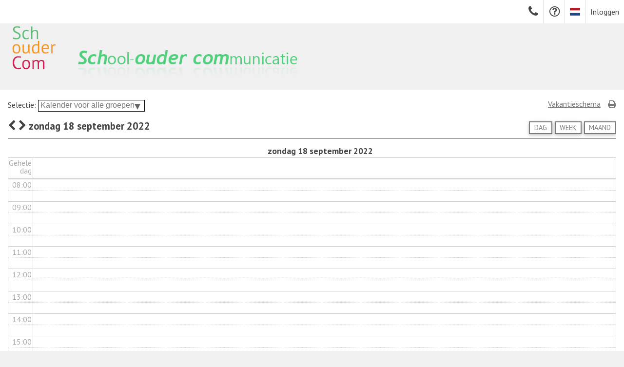

--- FILE ---
content_type: text/html; charset=utf-8
request_url: https://www.hetmolenveld.nl/kalender/2022/9/18
body_size: 18175
content:
<!DOCTYPE html>
<html lang="nl">
<head>
  <meta charset="UTF-8">
<script type="text/javascript">window.NREUM||(NREUM={});NREUM.info={"beacon":"bam.nr-data.net","errorBeacon":"bam.nr-data.net","licenseKey":"eba71b9f84","applicationID":"1152886","transactionName":"cw1XREReXFtXFx5XAlwHV1RXQx9EWgpG","queueTime":2,"applicationTime":29,"agent":""}</script>
<script type="text/javascript">(window.NREUM||(NREUM={})).init={ajax:{deny_list:["bam.nr-data.net"]},feature_flags:["soft_nav"]};(window.NREUM||(NREUM={})).loader_config={licenseKey:"eba71b9f84",applicationID:"1152886",browserID:"1152892"};;/*! For license information please see nr-loader-rum-1.308.0.min.js.LICENSE.txt */
(()=>{var e,t,r={163:(e,t,r)=>{"use strict";r.d(t,{j:()=>E});var n=r(384),i=r(1741);var a=r(2555);r(860).K7.genericEvents;const s="experimental.resources",o="register",c=e=>{if(!e||"string"!=typeof e)return!1;try{document.createDocumentFragment().querySelector(e)}catch{return!1}return!0};var d=r(2614),u=r(944),l=r(8122);const f="[data-nr-mask]",g=e=>(0,l.a)(e,(()=>{const e={feature_flags:[],experimental:{allow_registered_children:!1,resources:!1},mask_selector:"*",block_selector:"[data-nr-block]",mask_input_options:{color:!1,date:!1,"datetime-local":!1,email:!1,month:!1,number:!1,range:!1,search:!1,tel:!1,text:!1,time:!1,url:!1,week:!1,textarea:!1,select:!1,password:!0}};return{ajax:{deny_list:void 0,block_internal:!0,enabled:!0,autoStart:!0},api:{get allow_registered_children(){return e.feature_flags.includes(o)||e.experimental.allow_registered_children},set allow_registered_children(t){e.experimental.allow_registered_children=t},duplicate_registered_data:!1},browser_consent_mode:{enabled:!1},distributed_tracing:{enabled:void 0,exclude_newrelic_header:void 0,cors_use_newrelic_header:void 0,cors_use_tracecontext_headers:void 0,allowed_origins:void 0},get feature_flags(){return e.feature_flags},set feature_flags(t){e.feature_flags=t},generic_events:{enabled:!0,autoStart:!0},harvest:{interval:30},jserrors:{enabled:!0,autoStart:!0},logging:{enabled:!0,autoStart:!0},metrics:{enabled:!0,autoStart:!0},obfuscate:void 0,page_action:{enabled:!0},page_view_event:{enabled:!0,autoStart:!0},page_view_timing:{enabled:!0,autoStart:!0},performance:{capture_marks:!1,capture_measures:!1,capture_detail:!0,resources:{get enabled(){return e.feature_flags.includes(s)||e.experimental.resources},set enabled(t){e.experimental.resources=t},asset_types:[],first_party_domains:[],ignore_newrelic:!0}},privacy:{cookies_enabled:!0},proxy:{assets:void 0,beacon:void 0},session:{expiresMs:d.wk,inactiveMs:d.BB},session_replay:{autoStart:!0,enabled:!1,preload:!1,sampling_rate:10,error_sampling_rate:100,collect_fonts:!1,inline_images:!1,fix_stylesheets:!0,mask_all_inputs:!0,get mask_text_selector(){return e.mask_selector},set mask_text_selector(t){c(t)?e.mask_selector="".concat(t,",").concat(f):""===t||null===t?e.mask_selector=f:(0,u.R)(5,t)},get block_class(){return"nr-block"},get ignore_class(){return"nr-ignore"},get mask_text_class(){return"nr-mask"},get block_selector(){return e.block_selector},set block_selector(t){c(t)?e.block_selector+=",".concat(t):""!==t&&(0,u.R)(6,t)},get mask_input_options(){return e.mask_input_options},set mask_input_options(t){t&&"object"==typeof t?e.mask_input_options={...t,password:!0}:(0,u.R)(7,t)}},session_trace:{enabled:!0,autoStart:!0},soft_navigations:{enabled:!0,autoStart:!0},spa:{enabled:!0,autoStart:!0},ssl:void 0,user_actions:{enabled:!0,elementAttributes:["id","className","tagName","type"]}}})());var p=r(6154),m=r(9324);let h=0;const v={buildEnv:m.F3,distMethod:m.Xs,version:m.xv,originTime:p.WN},b={consented:!1},y={appMetadata:{},get consented(){return this.session?.state?.consent||b.consented},set consented(e){b.consented=e},customTransaction:void 0,denyList:void 0,disabled:!1,harvester:void 0,isolatedBacklog:!1,isRecording:!1,loaderType:void 0,maxBytes:3e4,obfuscator:void 0,onerror:void 0,ptid:void 0,releaseIds:{},session:void 0,timeKeeper:void 0,registeredEntities:[],jsAttributesMetadata:{bytes:0},get harvestCount(){return++h}},_=e=>{const t=(0,l.a)(e,y),r=Object.keys(v).reduce((e,t)=>(e[t]={value:v[t],writable:!1,configurable:!0,enumerable:!0},e),{});return Object.defineProperties(t,r)};var w=r(5701);const x=e=>{const t=e.startsWith("http");e+="/",r.p=t?e:"https://"+e};var R=r(7836),k=r(3241);const A={accountID:void 0,trustKey:void 0,agentID:void 0,licenseKey:void 0,applicationID:void 0,xpid:void 0},S=e=>(0,l.a)(e,A),T=new Set;function E(e,t={},r,s){let{init:o,info:c,loader_config:d,runtime:u={},exposed:l=!0}=t;if(!c){const e=(0,n.pV)();o=e.init,c=e.info,d=e.loader_config}e.init=g(o||{}),e.loader_config=S(d||{}),c.jsAttributes??={},p.bv&&(c.jsAttributes.isWorker=!0),e.info=(0,a.D)(c);const f=e.init,m=[c.beacon,c.errorBeacon];T.has(e.agentIdentifier)||(f.proxy.assets&&(x(f.proxy.assets),m.push(f.proxy.assets)),f.proxy.beacon&&m.push(f.proxy.beacon),e.beacons=[...m],function(e){const t=(0,n.pV)();Object.getOwnPropertyNames(i.W.prototype).forEach(r=>{const n=i.W.prototype[r];if("function"!=typeof n||"constructor"===n)return;let a=t[r];e[r]&&!1!==e.exposed&&"micro-agent"!==e.runtime?.loaderType&&(t[r]=(...t)=>{const n=e[r](...t);return a?a(...t):n})})}(e),(0,n.US)("activatedFeatures",w.B)),u.denyList=[...f.ajax.deny_list||[],...f.ajax.block_internal?m:[]],u.ptid=e.agentIdentifier,u.loaderType=r,e.runtime=_(u),T.has(e.agentIdentifier)||(e.ee=R.ee.get(e.agentIdentifier),e.exposed=l,(0,k.W)({agentIdentifier:e.agentIdentifier,drained:!!w.B?.[e.agentIdentifier],type:"lifecycle",name:"initialize",feature:void 0,data:e.config})),T.add(e.agentIdentifier)}},384:(e,t,r)=>{"use strict";r.d(t,{NT:()=>s,US:()=>u,Zm:()=>o,bQ:()=>d,dV:()=>c,pV:()=>l});var n=r(6154),i=r(1863),a=r(1910);const s={beacon:"bam.nr-data.net",errorBeacon:"bam.nr-data.net"};function o(){return n.gm.NREUM||(n.gm.NREUM={}),void 0===n.gm.newrelic&&(n.gm.newrelic=n.gm.NREUM),n.gm.NREUM}function c(){let e=o();return e.o||(e.o={ST:n.gm.setTimeout,SI:n.gm.setImmediate||n.gm.setInterval,CT:n.gm.clearTimeout,XHR:n.gm.XMLHttpRequest,REQ:n.gm.Request,EV:n.gm.Event,PR:n.gm.Promise,MO:n.gm.MutationObserver,FETCH:n.gm.fetch,WS:n.gm.WebSocket},(0,a.i)(...Object.values(e.o))),e}function d(e,t){let r=o();r.initializedAgents??={},t.initializedAt={ms:(0,i.t)(),date:new Date},r.initializedAgents[e]=t}function u(e,t){o()[e]=t}function l(){return function(){let e=o();const t=e.info||{};e.info={beacon:s.beacon,errorBeacon:s.errorBeacon,...t}}(),function(){let e=o();const t=e.init||{};e.init={...t}}(),c(),function(){let e=o();const t=e.loader_config||{};e.loader_config={...t}}(),o()}},782:(e,t,r)=>{"use strict";r.d(t,{T:()=>n});const n=r(860).K7.pageViewTiming},860:(e,t,r)=>{"use strict";r.d(t,{$J:()=>u,K7:()=>c,P3:()=>d,XX:()=>i,Yy:()=>o,df:()=>a,qY:()=>n,v4:()=>s});const n="events",i="jserrors",a="browser/blobs",s="rum",o="browser/logs",c={ajax:"ajax",genericEvents:"generic_events",jserrors:i,logging:"logging",metrics:"metrics",pageAction:"page_action",pageViewEvent:"page_view_event",pageViewTiming:"page_view_timing",sessionReplay:"session_replay",sessionTrace:"session_trace",softNav:"soft_navigations",spa:"spa"},d={[c.pageViewEvent]:1,[c.pageViewTiming]:2,[c.metrics]:3,[c.jserrors]:4,[c.spa]:5,[c.ajax]:6,[c.sessionTrace]:7,[c.softNav]:8,[c.sessionReplay]:9,[c.logging]:10,[c.genericEvents]:11},u={[c.pageViewEvent]:s,[c.pageViewTiming]:n,[c.ajax]:n,[c.spa]:n,[c.softNav]:n,[c.metrics]:i,[c.jserrors]:i,[c.sessionTrace]:a,[c.sessionReplay]:a,[c.logging]:o,[c.genericEvents]:"ins"}},944:(e,t,r)=>{"use strict";r.d(t,{R:()=>i});var n=r(3241);function i(e,t){"function"==typeof console.debug&&(console.debug("New Relic Warning: https://github.com/newrelic/newrelic-browser-agent/blob/main/docs/warning-codes.md#".concat(e),t),(0,n.W)({agentIdentifier:null,drained:null,type:"data",name:"warn",feature:"warn",data:{code:e,secondary:t}}))}},1687:(e,t,r)=>{"use strict";r.d(t,{Ak:()=>d,Ze:()=>f,x3:()=>u});var n=r(3241),i=r(7836),a=r(3606),s=r(860),o=r(2646);const c={};function d(e,t){const r={staged:!1,priority:s.P3[t]||0};l(e),c[e].get(t)||c[e].set(t,r)}function u(e,t){e&&c[e]&&(c[e].get(t)&&c[e].delete(t),p(e,t,!1),c[e].size&&g(e))}function l(e){if(!e)throw new Error("agentIdentifier required");c[e]||(c[e]=new Map)}function f(e="",t="feature",r=!1){if(l(e),!e||!c[e].get(t)||r)return p(e,t);c[e].get(t).staged=!0,g(e)}function g(e){const t=Array.from(c[e]);t.every(([e,t])=>t.staged)&&(t.sort((e,t)=>e[1].priority-t[1].priority),t.forEach(([t])=>{c[e].delete(t),p(e,t)}))}function p(e,t,r=!0){const s=e?i.ee.get(e):i.ee,c=a.i.handlers;if(!s.aborted&&s.backlog&&c){if((0,n.W)({agentIdentifier:e,type:"lifecycle",name:"drain",feature:t}),r){const e=s.backlog[t],r=c[t];if(r){for(let t=0;e&&t<e.length;++t)m(e[t],r);Object.entries(r).forEach(([e,t])=>{Object.values(t||{}).forEach(t=>{t[0]?.on&&t[0]?.context()instanceof o.y&&t[0].on(e,t[1])})})}}s.isolatedBacklog||delete c[t],s.backlog[t]=null,s.emit("drain-"+t,[])}}function m(e,t){var r=e[1];Object.values(t[r]||{}).forEach(t=>{var r=e[0];if(t[0]===r){var n=t[1],i=e[3],a=e[2];n.apply(i,a)}})}},1738:(e,t,r)=>{"use strict";r.d(t,{U:()=>g,Y:()=>f});var n=r(3241),i=r(9908),a=r(1863),s=r(944),o=r(5701),c=r(3969),d=r(8362),u=r(860),l=r(4261);function f(e,t,r,a){const f=a||r;!f||f[e]&&f[e]!==d.d.prototype[e]||(f[e]=function(){(0,i.p)(c.xV,["API/"+e+"/called"],void 0,u.K7.metrics,r.ee),(0,n.W)({agentIdentifier:r.agentIdentifier,drained:!!o.B?.[r.agentIdentifier],type:"data",name:"api",feature:l.Pl+e,data:{}});try{return t.apply(this,arguments)}catch(e){(0,s.R)(23,e)}})}function g(e,t,r,n,s){const o=e.info;null===r?delete o.jsAttributes[t]:o.jsAttributes[t]=r,(s||null===r)&&(0,i.p)(l.Pl+n,[(0,a.t)(),t,r],void 0,"session",e.ee)}},1741:(e,t,r)=>{"use strict";r.d(t,{W:()=>a});var n=r(944),i=r(4261);class a{#e(e,...t){if(this[e]!==a.prototype[e])return this[e](...t);(0,n.R)(35,e)}addPageAction(e,t){return this.#e(i.hG,e,t)}register(e){return this.#e(i.eY,e)}recordCustomEvent(e,t){return this.#e(i.fF,e,t)}setPageViewName(e,t){return this.#e(i.Fw,e,t)}setCustomAttribute(e,t,r){return this.#e(i.cD,e,t,r)}noticeError(e,t){return this.#e(i.o5,e,t)}setUserId(e,t=!1){return this.#e(i.Dl,e,t)}setApplicationVersion(e){return this.#e(i.nb,e)}setErrorHandler(e){return this.#e(i.bt,e)}addRelease(e,t){return this.#e(i.k6,e,t)}log(e,t){return this.#e(i.$9,e,t)}start(){return this.#e(i.d3)}finished(e){return this.#e(i.BL,e)}recordReplay(){return this.#e(i.CH)}pauseReplay(){return this.#e(i.Tb)}addToTrace(e){return this.#e(i.U2,e)}setCurrentRouteName(e){return this.#e(i.PA,e)}interaction(e){return this.#e(i.dT,e)}wrapLogger(e,t,r){return this.#e(i.Wb,e,t,r)}measure(e,t){return this.#e(i.V1,e,t)}consent(e){return this.#e(i.Pv,e)}}},1863:(e,t,r)=>{"use strict";function n(){return Math.floor(performance.now())}r.d(t,{t:()=>n})},1910:(e,t,r)=>{"use strict";r.d(t,{i:()=>a});var n=r(944);const i=new Map;function a(...e){return e.every(e=>{if(i.has(e))return i.get(e);const t="function"==typeof e?e.toString():"",r=t.includes("[native code]"),a=t.includes("nrWrapper");return r||a||(0,n.R)(64,e?.name||t),i.set(e,r),r})}},2555:(e,t,r)=>{"use strict";r.d(t,{D:()=>o,f:()=>s});var n=r(384),i=r(8122);const a={beacon:n.NT.beacon,errorBeacon:n.NT.errorBeacon,licenseKey:void 0,applicationID:void 0,sa:void 0,queueTime:void 0,applicationTime:void 0,ttGuid:void 0,user:void 0,account:void 0,product:void 0,extra:void 0,jsAttributes:{},userAttributes:void 0,atts:void 0,transactionName:void 0,tNamePlain:void 0};function s(e){try{return!!e.licenseKey&&!!e.errorBeacon&&!!e.applicationID}catch(e){return!1}}const o=e=>(0,i.a)(e,a)},2614:(e,t,r)=>{"use strict";r.d(t,{BB:()=>s,H3:()=>n,g:()=>d,iL:()=>c,tS:()=>o,uh:()=>i,wk:()=>a});const n="NRBA",i="SESSION",a=144e5,s=18e5,o={STARTED:"session-started",PAUSE:"session-pause",RESET:"session-reset",RESUME:"session-resume",UPDATE:"session-update"},c={SAME_TAB:"same-tab",CROSS_TAB:"cross-tab"},d={OFF:0,FULL:1,ERROR:2}},2646:(e,t,r)=>{"use strict";r.d(t,{y:()=>n});class n{constructor(e){this.contextId=e}}},2843:(e,t,r)=>{"use strict";r.d(t,{G:()=>a,u:()=>i});var n=r(3878);function i(e,t=!1,r,i){(0,n.DD)("visibilitychange",function(){if(t)return void("hidden"===document.visibilityState&&e());e(document.visibilityState)},r,i)}function a(e,t,r){(0,n.sp)("pagehide",e,t,r)}},3241:(e,t,r)=>{"use strict";r.d(t,{W:()=>a});var n=r(6154);const i="newrelic";function a(e={}){try{n.gm.dispatchEvent(new CustomEvent(i,{detail:e}))}catch(e){}}},3606:(e,t,r)=>{"use strict";r.d(t,{i:()=>a});var n=r(9908);a.on=s;var i=a.handlers={};function a(e,t,r,a){s(a||n.d,i,e,t,r)}function s(e,t,r,i,a){a||(a="feature"),e||(e=n.d);var s=t[a]=t[a]||{};(s[r]=s[r]||[]).push([e,i])}},3878:(e,t,r)=>{"use strict";function n(e,t){return{capture:e,passive:!1,signal:t}}function i(e,t,r=!1,i){window.addEventListener(e,t,n(r,i))}function a(e,t,r=!1,i){document.addEventListener(e,t,n(r,i))}r.d(t,{DD:()=>a,jT:()=>n,sp:()=>i})},3969:(e,t,r)=>{"use strict";r.d(t,{TZ:()=>n,XG:()=>o,rs:()=>i,xV:()=>s,z_:()=>a});const n=r(860).K7.metrics,i="sm",a="cm",s="storeSupportabilityMetrics",o="storeEventMetrics"},4234:(e,t,r)=>{"use strict";r.d(t,{W:()=>a});var n=r(7836),i=r(1687);class a{constructor(e,t){this.agentIdentifier=e,this.ee=n.ee.get(e),this.featureName=t,this.blocked=!1}deregisterDrain(){(0,i.x3)(this.agentIdentifier,this.featureName)}}},4261:(e,t,r)=>{"use strict";r.d(t,{$9:()=>d,BL:()=>o,CH:()=>g,Dl:()=>_,Fw:()=>y,PA:()=>h,Pl:()=>n,Pv:()=>k,Tb:()=>l,U2:()=>a,V1:()=>R,Wb:()=>x,bt:()=>b,cD:()=>v,d3:()=>w,dT:()=>c,eY:()=>p,fF:()=>f,hG:()=>i,k6:()=>s,nb:()=>m,o5:()=>u});const n="api-",i="addPageAction",a="addToTrace",s="addRelease",o="finished",c="interaction",d="log",u="noticeError",l="pauseReplay",f="recordCustomEvent",g="recordReplay",p="register",m="setApplicationVersion",h="setCurrentRouteName",v="setCustomAttribute",b="setErrorHandler",y="setPageViewName",_="setUserId",w="start",x="wrapLogger",R="measure",k="consent"},5289:(e,t,r)=>{"use strict";r.d(t,{GG:()=>s,Qr:()=>c,sB:()=>o});var n=r(3878),i=r(6389);function a(){return"undefined"==typeof document||"complete"===document.readyState}function s(e,t){if(a())return e();const r=(0,i.J)(e),s=setInterval(()=>{a()&&(clearInterval(s),r())},500);(0,n.sp)("load",r,t)}function o(e){if(a())return e();(0,n.DD)("DOMContentLoaded",e)}function c(e){if(a())return e();(0,n.sp)("popstate",e)}},5607:(e,t,r)=>{"use strict";r.d(t,{W:()=>n});const n=(0,r(9566).bz)()},5701:(e,t,r)=>{"use strict";r.d(t,{B:()=>a,t:()=>s});var n=r(3241);const i=new Set,a={};function s(e,t){const r=t.agentIdentifier;a[r]??={},e&&"object"==typeof e&&(i.has(r)||(t.ee.emit("rumresp",[e]),a[r]=e,i.add(r),(0,n.W)({agentIdentifier:r,loaded:!0,drained:!0,type:"lifecycle",name:"load",feature:void 0,data:e})))}},6154:(e,t,r)=>{"use strict";r.d(t,{OF:()=>c,RI:()=>i,WN:()=>u,bv:()=>a,eN:()=>l,gm:()=>s,mw:()=>o,sb:()=>d});var n=r(1863);const i="undefined"!=typeof window&&!!window.document,a="undefined"!=typeof WorkerGlobalScope&&("undefined"!=typeof self&&self instanceof WorkerGlobalScope&&self.navigator instanceof WorkerNavigator||"undefined"!=typeof globalThis&&globalThis instanceof WorkerGlobalScope&&globalThis.navigator instanceof WorkerNavigator),s=i?window:"undefined"!=typeof WorkerGlobalScope&&("undefined"!=typeof self&&self instanceof WorkerGlobalScope&&self||"undefined"!=typeof globalThis&&globalThis instanceof WorkerGlobalScope&&globalThis),o=Boolean("hidden"===s?.document?.visibilityState),c=/iPad|iPhone|iPod/.test(s.navigator?.userAgent),d=c&&"undefined"==typeof SharedWorker,u=((()=>{const e=s.navigator?.userAgent?.match(/Firefox[/\s](\d+\.\d+)/);Array.isArray(e)&&e.length>=2&&e[1]})(),Date.now()-(0,n.t)()),l=()=>"undefined"!=typeof PerformanceNavigationTiming&&s?.performance?.getEntriesByType("navigation")?.[0]?.responseStart},6389:(e,t,r)=>{"use strict";function n(e,t=500,r={}){const n=r?.leading||!1;let i;return(...r)=>{n&&void 0===i&&(e.apply(this,r),i=setTimeout(()=>{i=clearTimeout(i)},t)),n||(clearTimeout(i),i=setTimeout(()=>{e.apply(this,r)},t))}}function i(e){let t=!1;return(...r)=>{t||(t=!0,e.apply(this,r))}}r.d(t,{J:()=>i,s:()=>n})},6630:(e,t,r)=>{"use strict";r.d(t,{T:()=>n});const n=r(860).K7.pageViewEvent},7699:(e,t,r)=>{"use strict";r.d(t,{It:()=>a,KC:()=>o,No:()=>i,qh:()=>s});var n=r(860);const i=16e3,a=1e6,s="SESSION_ERROR",o={[n.K7.logging]:!0,[n.K7.genericEvents]:!1,[n.K7.jserrors]:!1,[n.K7.ajax]:!1}},7836:(e,t,r)=>{"use strict";r.d(t,{P:()=>o,ee:()=>c});var n=r(384),i=r(8990),a=r(2646),s=r(5607);const o="nr@context:".concat(s.W),c=function e(t,r){var n={},s={},u={},l=!1;try{l=16===r.length&&d.initializedAgents?.[r]?.runtime.isolatedBacklog}catch(e){}var f={on:p,addEventListener:p,removeEventListener:function(e,t){var r=n[e];if(!r)return;for(var i=0;i<r.length;i++)r[i]===t&&r.splice(i,1)},emit:function(e,r,n,i,a){!1!==a&&(a=!0);if(c.aborted&&!i)return;t&&a&&t.emit(e,r,n);var o=g(n);m(e).forEach(e=>{e.apply(o,r)});var d=v()[s[e]];d&&d.push([f,e,r,o]);return o},get:h,listeners:m,context:g,buffer:function(e,t){const r=v();if(t=t||"feature",f.aborted)return;Object.entries(e||{}).forEach(([e,n])=>{s[n]=t,t in r||(r[t]=[])})},abort:function(){f._aborted=!0,Object.keys(f.backlog).forEach(e=>{delete f.backlog[e]})},isBuffering:function(e){return!!v()[s[e]]},debugId:r,backlog:l?{}:t&&"object"==typeof t.backlog?t.backlog:{},isolatedBacklog:l};return Object.defineProperty(f,"aborted",{get:()=>{let e=f._aborted||!1;return e||(t&&(e=t.aborted),e)}}),f;function g(e){return e&&e instanceof a.y?e:e?(0,i.I)(e,o,()=>new a.y(o)):new a.y(o)}function p(e,t){n[e]=m(e).concat(t)}function m(e){return n[e]||[]}function h(t){return u[t]=u[t]||e(f,t)}function v(){return f.backlog}}(void 0,"globalEE"),d=(0,n.Zm)();d.ee||(d.ee=c)},8122:(e,t,r)=>{"use strict";r.d(t,{a:()=>i});var n=r(944);function i(e,t){try{if(!e||"object"!=typeof e)return(0,n.R)(3);if(!t||"object"!=typeof t)return(0,n.R)(4);const r=Object.create(Object.getPrototypeOf(t),Object.getOwnPropertyDescriptors(t)),a=0===Object.keys(r).length?e:r;for(let s in a)if(void 0!==e[s])try{if(null===e[s]){r[s]=null;continue}Array.isArray(e[s])&&Array.isArray(t[s])?r[s]=Array.from(new Set([...e[s],...t[s]])):"object"==typeof e[s]&&"object"==typeof t[s]?r[s]=i(e[s],t[s]):r[s]=e[s]}catch(e){r[s]||(0,n.R)(1,e)}return r}catch(e){(0,n.R)(2,e)}}},8362:(e,t,r)=>{"use strict";r.d(t,{d:()=>a});var n=r(9566),i=r(1741);class a extends i.W{agentIdentifier=(0,n.LA)(16)}},8374:(e,t,r)=>{r.nc=(()=>{try{return document?.currentScript?.nonce}catch(e){}return""})()},8990:(e,t,r)=>{"use strict";r.d(t,{I:()=>i});var n=Object.prototype.hasOwnProperty;function i(e,t,r){if(n.call(e,t))return e[t];var i=r();if(Object.defineProperty&&Object.keys)try{return Object.defineProperty(e,t,{value:i,writable:!0,enumerable:!1}),i}catch(e){}return e[t]=i,i}},9324:(e,t,r)=>{"use strict";r.d(t,{F3:()=>i,Xs:()=>a,xv:()=>n});const n="1.308.0",i="PROD",a="CDN"},9566:(e,t,r)=>{"use strict";r.d(t,{LA:()=>o,bz:()=>s});var n=r(6154);const i="xxxxxxxx-xxxx-4xxx-yxxx-xxxxxxxxxxxx";function a(e,t){return e?15&e[t]:16*Math.random()|0}function s(){const e=n.gm?.crypto||n.gm?.msCrypto;let t,r=0;return e&&e.getRandomValues&&(t=e.getRandomValues(new Uint8Array(30))),i.split("").map(e=>"x"===e?a(t,r++).toString(16):"y"===e?(3&a()|8).toString(16):e).join("")}function o(e){const t=n.gm?.crypto||n.gm?.msCrypto;let r,i=0;t&&t.getRandomValues&&(r=t.getRandomValues(new Uint8Array(e)));const s=[];for(var o=0;o<e;o++)s.push(a(r,i++).toString(16));return s.join("")}},9908:(e,t,r)=>{"use strict";r.d(t,{d:()=>n,p:()=>i});var n=r(7836).ee.get("handle");function i(e,t,r,i,a){a?(a.buffer([e],i),a.emit(e,t,r)):(n.buffer([e],i),n.emit(e,t,r))}}},n={};function i(e){var t=n[e];if(void 0!==t)return t.exports;var a=n[e]={exports:{}};return r[e](a,a.exports,i),a.exports}i.m=r,i.d=(e,t)=>{for(var r in t)i.o(t,r)&&!i.o(e,r)&&Object.defineProperty(e,r,{enumerable:!0,get:t[r]})},i.f={},i.e=e=>Promise.all(Object.keys(i.f).reduce((t,r)=>(i.f[r](e,t),t),[])),i.u=e=>"nr-rum-1.308.0.min.js",i.o=(e,t)=>Object.prototype.hasOwnProperty.call(e,t),e={},t="NRBA-1.308.0.PROD:",i.l=(r,n,a,s)=>{if(e[r])e[r].push(n);else{var o,c;if(void 0!==a)for(var d=document.getElementsByTagName("script"),u=0;u<d.length;u++){var l=d[u];if(l.getAttribute("src")==r||l.getAttribute("data-webpack")==t+a){o=l;break}}if(!o){c=!0;var f={296:"sha512-+MIMDsOcckGXa1EdWHqFNv7P+JUkd5kQwCBr3KE6uCvnsBNUrdSt4a/3/L4j4TxtnaMNjHpza2/erNQbpacJQA=="};(o=document.createElement("script")).charset="utf-8",i.nc&&o.setAttribute("nonce",i.nc),o.setAttribute("data-webpack",t+a),o.src=r,0!==o.src.indexOf(window.location.origin+"/")&&(o.crossOrigin="anonymous"),f[s]&&(o.integrity=f[s])}e[r]=[n];var g=(t,n)=>{o.onerror=o.onload=null,clearTimeout(p);var i=e[r];if(delete e[r],o.parentNode&&o.parentNode.removeChild(o),i&&i.forEach(e=>e(n)),t)return t(n)},p=setTimeout(g.bind(null,void 0,{type:"timeout",target:o}),12e4);o.onerror=g.bind(null,o.onerror),o.onload=g.bind(null,o.onload),c&&document.head.appendChild(o)}},i.r=e=>{"undefined"!=typeof Symbol&&Symbol.toStringTag&&Object.defineProperty(e,Symbol.toStringTag,{value:"Module"}),Object.defineProperty(e,"__esModule",{value:!0})},i.p="https://js-agent.newrelic.com/",(()=>{var e={374:0,840:0};i.f.j=(t,r)=>{var n=i.o(e,t)?e[t]:void 0;if(0!==n)if(n)r.push(n[2]);else{var a=new Promise((r,i)=>n=e[t]=[r,i]);r.push(n[2]=a);var s=i.p+i.u(t),o=new Error;i.l(s,r=>{if(i.o(e,t)&&(0!==(n=e[t])&&(e[t]=void 0),n)){var a=r&&("load"===r.type?"missing":r.type),s=r&&r.target&&r.target.src;o.message="Loading chunk "+t+" failed: ("+a+": "+s+")",o.name="ChunkLoadError",o.type=a,o.request=s,n[1](o)}},"chunk-"+t,t)}};var t=(t,r)=>{var n,a,[s,o,c]=r,d=0;if(s.some(t=>0!==e[t])){for(n in o)i.o(o,n)&&(i.m[n]=o[n]);if(c)c(i)}for(t&&t(r);d<s.length;d++)a=s[d],i.o(e,a)&&e[a]&&e[a][0](),e[a]=0},r=self["webpackChunk:NRBA-1.308.0.PROD"]=self["webpackChunk:NRBA-1.308.0.PROD"]||[];r.forEach(t.bind(null,0)),r.push=t.bind(null,r.push.bind(r))})(),(()=>{"use strict";i(8374);var e=i(8362),t=i(860);const r=Object.values(t.K7);var n=i(163);var a=i(9908),s=i(1863),o=i(4261),c=i(1738);var d=i(1687),u=i(4234),l=i(5289),f=i(6154),g=i(944),p=i(384);const m=e=>f.RI&&!0===e?.privacy.cookies_enabled;function h(e){return!!(0,p.dV)().o.MO&&m(e)&&!0===e?.session_trace.enabled}var v=i(6389),b=i(7699);class y extends u.W{constructor(e,t){super(e.agentIdentifier,t),this.agentRef=e,this.abortHandler=void 0,this.featAggregate=void 0,this.loadedSuccessfully=void 0,this.onAggregateImported=new Promise(e=>{this.loadedSuccessfully=e}),this.deferred=Promise.resolve(),!1===e.init[this.featureName].autoStart?this.deferred=new Promise((t,r)=>{this.ee.on("manual-start-all",(0,v.J)(()=>{(0,d.Ak)(e.agentIdentifier,this.featureName),t()}))}):(0,d.Ak)(e.agentIdentifier,t)}importAggregator(e,t,r={}){if(this.featAggregate)return;const n=async()=>{let n;await this.deferred;try{if(m(e.init)){const{setupAgentSession:t}=await i.e(296).then(i.bind(i,3305));n=t(e)}}catch(e){(0,g.R)(20,e),this.ee.emit("internal-error",[e]),(0,a.p)(b.qh,[e],void 0,this.featureName,this.ee)}try{if(!this.#t(this.featureName,n,e.init))return(0,d.Ze)(this.agentIdentifier,this.featureName),void this.loadedSuccessfully(!1);const{Aggregate:i}=await t();this.featAggregate=new i(e,r),e.runtime.harvester.initializedAggregates.push(this.featAggregate),this.loadedSuccessfully(!0)}catch(e){(0,g.R)(34,e),this.abortHandler?.(),(0,d.Ze)(this.agentIdentifier,this.featureName,!0),this.loadedSuccessfully(!1),this.ee&&this.ee.abort()}};f.RI?(0,l.GG)(()=>n(),!0):n()}#t(e,r,n){if(this.blocked)return!1;switch(e){case t.K7.sessionReplay:return h(n)&&!!r;case t.K7.sessionTrace:return!!r;default:return!0}}}var _=i(6630),w=i(2614),x=i(3241);class R extends y{static featureName=_.T;constructor(e){var t;super(e,_.T),this.setupInspectionEvents(e.agentIdentifier),t=e,(0,c.Y)(o.Fw,function(e,r){"string"==typeof e&&("/"!==e.charAt(0)&&(e="/"+e),t.runtime.customTransaction=(r||"http://custom.transaction")+e,(0,a.p)(o.Pl+o.Fw,[(0,s.t)()],void 0,void 0,t.ee))},t),this.importAggregator(e,()=>i.e(296).then(i.bind(i,3943)))}setupInspectionEvents(e){const t=(t,r)=>{t&&(0,x.W)({agentIdentifier:e,timeStamp:t.timeStamp,loaded:"complete"===t.target.readyState,type:"window",name:r,data:t.target.location+""})};(0,l.sB)(e=>{t(e,"DOMContentLoaded")}),(0,l.GG)(e=>{t(e,"load")}),(0,l.Qr)(e=>{t(e,"navigate")}),this.ee.on(w.tS.UPDATE,(t,r)=>{(0,x.W)({agentIdentifier:e,type:"lifecycle",name:"session",data:r})})}}class k extends e.d{constructor(e){var t;(super(),f.gm)?(this.features={},(0,p.bQ)(this.agentIdentifier,this),this.desiredFeatures=new Set(e.features||[]),this.desiredFeatures.add(R),(0,n.j)(this,e,e.loaderType||"agent"),t=this,(0,c.Y)(o.cD,function(e,r,n=!1){if("string"==typeof e){if(["string","number","boolean"].includes(typeof r)||null===r)return(0,c.U)(t,e,r,o.cD,n);(0,g.R)(40,typeof r)}else(0,g.R)(39,typeof e)},t),function(e){(0,c.Y)(o.Dl,function(t,r=!1){if("string"!=typeof t&&null!==t)return void(0,g.R)(41,typeof t);const n=e.info.jsAttributes["enduser.id"];r&&null!=n&&n!==t?(0,a.p)(o.Pl+"setUserIdAndResetSession",[t],void 0,"session",e.ee):(0,c.U)(e,"enduser.id",t,o.Dl,!0)},e)}(this),function(e){(0,c.Y)(o.nb,function(t){if("string"==typeof t||null===t)return(0,c.U)(e,"application.version",t,o.nb,!1);(0,g.R)(42,typeof t)},e)}(this),function(e){(0,c.Y)(o.d3,function(){e.ee.emit("manual-start-all")},e)}(this),function(e){(0,c.Y)(o.Pv,function(t=!0){if("boolean"==typeof t){if((0,a.p)(o.Pl+o.Pv,[t],void 0,"session",e.ee),e.runtime.consented=t,t){const t=e.features.page_view_event;t.onAggregateImported.then(e=>{const r=t.featAggregate;e&&!r.sentRum&&r.sendRum()})}}else(0,g.R)(65,typeof t)},e)}(this),this.run()):(0,g.R)(21)}get config(){return{info:this.info,init:this.init,loader_config:this.loader_config,runtime:this.runtime}}get api(){return this}run(){try{const e=function(e){const t={};return r.forEach(r=>{t[r]=!!e[r]?.enabled}),t}(this.init),n=[...this.desiredFeatures];n.sort((e,r)=>t.P3[e.featureName]-t.P3[r.featureName]),n.forEach(r=>{if(!e[r.featureName]&&r.featureName!==t.K7.pageViewEvent)return;if(r.featureName===t.K7.spa)return void(0,g.R)(67);const n=function(e){switch(e){case t.K7.ajax:return[t.K7.jserrors];case t.K7.sessionTrace:return[t.K7.ajax,t.K7.pageViewEvent];case t.K7.sessionReplay:return[t.K7.sessionTrace];case t.K7.pageViewTiming:return[t.K7.pageViewEvent];default:return[]}}(r.featureName).filter(e=>!(e in this.features));n.length>0&&(0,g.R)(36,{targetFeature:r.featureName,missingDependencies:n}),this.features[r.featureName]=new r(this)})}catch(e){(0,g.R)(22,e);for(const e in this.features)this.features[e].abortHandler?.();const t=(0,p.Zm)();delete t.initializedAgents[this.agentIdentifier]?.features,delete this.sharedAggregator;return t.ee.get(this.agentIdentifier).abort(),!1}}}var A=i(2843),S=i(782);class T extends y{static featureName=S.T;constructor(e){super(e,S.T),f.RI&&((0,A.u)(()=>(0,a.p)("docHidden",[(0,s.t)()],void 0,S.T,this.ee),!0),(0,A.G)(()=>(0,a.p)("winPagehide",[(0,s.t)()],void 0,S.T,this.ee)),this.importAggregator(e,()=>i.e(296).then(i.bind(i,2117))))}}var E=i(3969);class I extends y{static featureName=E.TZ;constructor(e){super(e,E.TZ),f.RI&&document.addEventListener("securitypolicyviolation",e=>{(0,a.p)(E.xV,["Generic/CSPViolation/Detected"],void 0,this.featureName,this.ee)}),this.importAggregator(e,()=>i.e(296).then(i.bind(i,9623)))}}new k({features:[R,T,I],loaderType:"lite"})})()})();</script>
  <title>SchouderCom - Events 18 september 2022</title>
  
  <meta name="csrf-param" content="authenticity_token" />
<meta name="csrf-token" content="vzQV6ncEv-k856qZJmIO6OPx7pitVvC9oxM96ESzURiXkkpHxpyxUozN4qHS8UNcOPZ8RJpsal7D4jh5V1mrKg" />
<meta name="msapplication-config" content="none">
<link rel="shortcut icon" href="/images/favicon.ico?ver=1.6" type="image/x-icon" />
<link rel="stylesheet" media="all" href="/assets/application_s-3a22bc19b8f9e263e9a8af6b86c325abe3664a1edc5863aca8076e6ed5f3df73.css" />
  <link rel="stylesheet" media="all" href="/assets/application_s_our-d318eaf1e06c2cca8aaedacfe10db5c713fddd21bf8ff70de090cf0d04c4ef2b.css" />
  <link rel="stylesheet" media="all" href="/assets/application_s_custom_properties-655e26bc37b492f95955a49bc7c3b195f97804f534b5ecf0f90c730f12f0903a.css" />
  <link rel="stylesheet" type="text/css" href="https://fonts.googleapis.com/css?family=PT+Sans:400italic,400,700">

<!--[if IE]>
  <link rel="stylesheet" type="text/css" href="/stylesheets/application-ie.css?1728913176" media="all">
<![endif]-->
<!--[if IE 9]>
  <link rel="stylesheet" type="text/css" href="/stylesheets/application-ie9.css?1728913176" media="all">
<![endif]-->
<!--[if IE 8]>
  <link rel="stylesheet" type="text/css" href="/stylesheets/application-ie8.css?1728913176" media="all">
<p style="background-color:#F0F0F0;color:#000000;text-align:center;line-height:2em;">Deze site is getest in Internet Explorer versie 9 en hoger, en in andere type browsers.</p>
<![endif]-->

<!-- icons -->
<link rel="apple-touch-icon" sizes="40x40" href="https://assets.schoudercom.nl/images/apple/apple-touch-icon-40x40.png?ver=1.6">
<link rel="apple-touch-icon" sizes="50x50" href="https://assets.schoudercom.nl/images/apple/apple-touch-icon-50x50.png?ver=1.6">
<link rel="apple-touch-icon" sizes="57x57" href="https://assets.schoudercom.nl/images/apple/apple-touch-icon-57x57.png?ver=1.6">
<link rel="apple-touch-icon" sizes="72x72" href="https://assets.schoudercom.nl/images/apple/apple-touch-icon-72x72.png?ver=1.6">
<link rel="apple-touch-icon" sizes="76x76" href="https://assets.schoudercom.nl/images/apple/apple-touch-icon-76x76.png?ver=1.6">
<link rel="apple-touch-icon" sizes="80x80" href="https://assets.schoudercom.nl/images/apple/apple-touch-icon-80x80.png?ver=1.6">
<link rel="apple-touch-icon" sizes="100x100" href="https://assets.schoudercom.nl/images/apple/apple-touch-icon-100x100.png?ver=1.6">
<link rel="apple-touch-icon" sizes="114x114" href="https://assets.schoudercom.nl/images/apple/apple-touch-icon-114x114.png?ver=1.6">
<link rel="apple-touch-icon" sizes="120x120" href="https://assets.schoudercom.nl/images/apple/apple-touch-icon-120x120.png?ver=1.6">
<link rel="apple-touch-icon" sizes="144x144" href="https://assets.schoudercom.nl/images/apple/apple-touch-icon-144x144.png?ver=1.6">
<link rel="apple-touch-icon" sizes="152x152" href="https://assets.schoudercom.nl/images/apple/apple-touch-icon-152x152.png?ver=1.6">
<!-- splash screen -->
<link href="https://assets.schoudercom.nl/images/apple/apple-touch-startup-image-320x460.png?ver=1.6" media="(device-width: 320px) and (device-height: 480px) and (-webkit-device-pixel-ratio: 1)" rel="apple-touch-startup-image">
<link href="https://assets.schoudercom.nl/images/apple/apple-touch-startup-image-640x920.png?ver=1.6" media="(device-width: 320px) and (device-height: 480px) and (-webkit-device-pixel-ratio: 2)" rel="apple-touch-startup-image">
<link href="https://assets.schoudercom.nl/images/apple/apple-touch-startup-image-640x1096.png?ver=1.6" media="(device-width: 320px) and (device-height: 568px) and (-webkit-device-pixel-ratio: 2)" rel="apple-touch-startup-image">
<link href="https://assets.schoudercom.nl/images/apple/apple-touch-startup-image-768x1004.png?ver=1.6" media="(device-width: 768px) and (device-height: 1024px) and (orientation: portrait) and (-webkit-device-pixel-ratio: 1)" rel="apple-touch-startup-image">
<link href="https://assets.schoudercom.nl/images/apple/apple-touch-startup-image-748x1024.png?ver=1.6" media="(device-width: 768px) and (device-height: 1024px) and (orientation: landscape) and (-webkit-device-pixel-ratio: 1)" rel="apple-touch-startup-image">
<link href="https://assets.schoudercom.nl/images/apple/apple-touch-startup-image-1536x2008.png?ver=1.6" media="(device-width: 768px) and (device-height: 1024px) and (orientation: portrait) and (-webkit-device-pixel-ratio: 2)" rel="apple-touch-startup-image">
<link href="https://assets.schoudercom.nl/images/apple/apple-touch-startup-image-2048x1496.png?ver=1.6" media="(device-width: 768px) and (device-height: 1024px) and (orientation: landscape) and (-webkit-device-pixel-ratio: 2)" rel="apple-touch-startup-image">



<script type="text/javascript">
  document.write('<style type="text/css">div.noscript, span.noscript, p.noscript, fieldset.noscript, h2.noscript, h3.noscript, input.noscript, tr.noscript, td.noscript, a.noscript, time.noscript, li.noscript, label.noscript, form.noscript {display:none;}</style>');
  document.write('<style type="text/css">div.js_show, span.js_show, p.js_show, fieldset.js_show, h2.js_show, input.js_show, tr.js_show, a.js_show, ul.js_show{display:block;}</style>');
  document.write('<style type="text/css">div.hideme, span.hideme, p.hideme, fieldset.hideme, h2.hideme, input.hideme, tr.hideme, a.hideme {visibility: hidden;}</style>');
  document.write('<style type="text/css">textarea.tinymce_editor {visibility: hidden;}</style>');
  document.write('<style type="text/css">div.nofunc, span.nofunc, p.nofunc, fieldset.nofunc, h2.nofunc, input.nofunc, tr.nofunc, a.nofunc{display: none !important;}</style>');
  document.write('<style type="text/css">table.doc_lib_list td.actions{width: 3.5em;}</style>');
 </script>

  <!--
  [if IE 11]> <script src="/javascripts/polyfill-promise_fetch.min.js"></script>
  -->
</head>
<body class="sub_site_css sch_desktop css_not_logged_in ">

    <div id="options">
  <div id="registreer">
            <div><a title="Inloggen" href="/inloggen/inloggen">Inloggen</a></div>
            <div id="language_header" class="nodisplay no_print">
    <a title="Huidige taal: Nederlands; Switch to English" href="/taal?language=en"><span class="flag-icon flag-icon-nl"></span></a>
</div>
            <div><a title="Bekijk de veel gestelde vragen" target="_blank" href="https://www.schoudercom.nl/helpdesk"><span class="help font-icon "></span></a></div>
          <div><a title="Neem contact op..." href="/contact"><span class="font_contact font-icon "></span></a></div>
  </div>
</div>
<div id="sticky">
  <div id="sub_account_header" style="">
    <div id="header_bg" style=""></div>
        <img id="title_img" src="/images/title_new_base.png?ver=1.5" alt="Het communicatieplatform voor scholen, leerlingen en ouders" title="Het communicatieplatform voor scholen, leerlingen en ouders" />
        <img id="title_img_reflectie" src="/images/title_new_reflectie.png?ver=1.5" alt="Het communicatieplatform voor scholen, leerlingen en ouders" title="Het communicatieplatform voor scholen, leerlingen en ouders" />
      <div id="logo">
        <a href="/" title="De homepage van Het Molenveld">
          <img src="/images/logo_img_new.png?ver=1.6" alt="De homepage van Het Molenveld"
               style="height:90px" />
        </a>
      </div>
  </div>
  
</div>
<div class="rmore_overlay nodisplay"></div><div class="generic_overlay nodisplay"></div>

  <script>
//<![CDATA[

  var tab_overview = document.getElementById('tab_Overzicht'),
      tab_mailbox = document.getElementById('tab_Postvak'),
      tab_calendar = document.getElementById('tab_Kalender'),
      tab_doc_libs = document.getElementById('tab_Documenten'),
      tab_forums = document.getElementById('tab_Blogs_Forums'),
      tab_portfolio = document.getElementById('tab_Portfolio'),
      tab_portfolios = document.getElementById('tab_Portfolio_s'),
      tab_admin = document.getElementById('tab_Beheer'),
      tab_active;
    if (tab_admin)
      tab_admin.style.display = 'none';
    tab_active = document.getElementById('tab_Kalender');
    if (tab_active)
      tab_active.className = 'active';

//]]>
</script>
    <div id="replace_message" class="flash_message noscript"></div>

<div id="maincontent" class="row--fluid grid-12 normal">
  <div id="middle" class="row--fluid">
      <div class="middle_content grid-12">
        <div id="the_calendar">
  <div class="links">
      <div class="to_printer nodisplay no_print">
      <a href="javascript:window.print();" title="Print kalender">
      <span title="Print kalender" class="printer font-icon  hover"></span>
    </a>
</div>

    <div class="calendar_link no_print">
      <a class="link facebox_js" title="Bekijk de vakanties en feestdagen voor dit jaar" href="/vakantieschema?cal_year_id=13">Vakantieschema</a>
    </div>
    
    <form id="calendar_selections" action="/kalender/2022/9/18" accept-charset="UTF-8" method="post"><input type="hidden" name="authenticity_token" value="HDF-tYgPtwlbskDIbEciz02XI_tbnlXSClkfO0b2Ap80lyEYOZe5suuYCPCY1G97lpCxJ2ykzzFqqBqqVRz4rQ" autocomplete="off" />
      <p>Selectie:
      <span class="select_wrapper select_single tiny_size"><select name="group_scope" id="group_scope"><option selected="selected" value="0">Kalender voor alle groepen</option></select></span>
      <input type="submit" name="commit" value="Toepassen" class="noscript sch_button_show tiny_size" data-disable-with="Toepassen" />
      </p>
</form>  </div>
  <div id="the_calendar_c">
  <div class="link_buttons no_print">
      <div class="nav">
        <a class="ajax_link_with_history sch_button_show tiny_size" title="Maandweergave" rel="nofollow" href="/kalender/2022/9">Maand</a>
        <a class="ajax_link_with_history sch_button_show tiny_size" title="Weekweergave" rel="nofollow" href="/kalender/2022/week/37">Week</a>
        <a class="ajax_link_with_history sch_button_show tiny_size" title="Dagweergave" rel="nofollow" href="/kalender/2022/9/18">Dag</a>
      </div>
    <div class="cal_nav">
        <a class="left_nav ajax_link_with_history" rel="nofollow" title="Ga naar de vorige dag" href="/kalender/2022/9/17"><span class="point_left font-icon  hover"></span></a> <a class="right_nav ajax_link_with_history" rel="nofollow" title="Ga naar de volgende dag" href="/kalender/2022/9/19"><span class="point_right font-icon  hover"></span></a>
          <span>zondag 18 september 2022</span>
    </div>
  </div>
    <div id="new_calendar"><table class="grid" cellpadding="0" cellspacing="0"><tbody><tr height="1"><td class="hours">&nbsp;</td><td>&nbsp;</td></tr><tr class="day_name"><td class="hours">&nbsp;</td><td>zondag 18 september 2022</td></tr><tr height="5"><td class="hours"></td><td></td></tr></tbody></table><div id="day_all_day"><table class="grid" cellpadding="0" cellspacing="0"><tbody><tr class="day_all_day"><td class="hours br"><div>Gehele<br />dag</div></td><td class="day_all_day"><div>&nbsp;</div></td></tr></tbody></table></div><div id="hours_grid"><div class="grid_wrapper"><table class="grid" cellpadding="0" cellspacing="0"><tbody><tr><td class="hours br"><div><div class="hour">00:00</div><div class="h_hour">&nbsp;</div><div class="hour">01:00</div><div class="h_hour">&nbsp;</div><div class="hour">02:00</div><div class="h_hour">&nbsp;</div><div class="hour">03:00</div><div class="h_hour">&nbsp;</div><div class="hour">04:00</div><div class="h_hour">&nbsp;</div><div class="hour">05:00</div><div class="h_hour">&nbsp;</div><div class="hour">06:00</div><div class="h_hour">&nbsp;</div><div class="hour">07:00</div><div class="h_hour">&nbsp;</div><div class="hour">08:00</div><div class="h_hour">&nbsp;</div><div class="hour">09:00</div><div class="h_hour">&nbsp;</div><div class="hour">10:00</div><div class="h_hour">&nbsp;</div><div class="hour">11:00</div><div class="h_hour">&nbsp;</div><div class="hour">12:00</div><div class="h_hour">&nbsp;</div><div class="hour">13:00</div><div class="h_hour">&nbsp;</div><div class="hour">14:00</div><div class="h_hour">&nbsp;</div><div class="hour">15:00</div><div class="h_hour">&nbsp;</div><div class="hour">16:00</div><div class="h_hour">&nbsp;</div><div class="hour">17:00</div><div class="h_hour">&nbsp;</div><div class="hour">18:00</div><div class="h_hour">&nbsp;</div><div class="hour">19:00</div><div class="h_hour">&nbsp;</div><div class="hour">20:00</div><div class="h_hour">&nbsp;</div><div class="hour">21:00</div><div class="h_hour">&nbsp;</div><div class="hour">22:00</div><div class="h_hour">&nbsp;</div><div class="hour">23:00</div><div class="h_hour">&nbsp;</div></div></td><td class="day_entries"><div><div class="day_entry">&nbsp;</div><div class="h_day_entry">&nbsp;</div><div class="day_entry">&nbsp;</div><div class="h_day_entry">&nbsp;</div><div class="day_entry">&nbsp;</div><div class="h_day_entry">&nbsp;</div><div class="day_entry">&nbsp;</div><div class="h_day_entry">&nbsp;</div><div class="day_entry">&nbsp;</div><div class="h_day_entry">&nbsp;</div><div class="day_entry">&nbsp;</div><div class="h_day_entry">&nbsp;</div><div class="day_entry">&nbsp;</div><div class="h_day_entry">&nbsp;</div><div class="day_entry">&nbsp;</div><div class="h_day_entry">&nbsp;</div><div class="day_entry">&nbsp;</div><div class="h_day_entry">&nbsp;</div><div class="day_entry">&nbsp;</div><div class="h_day_entry">&nbsp;</div><div class="day_entry">&nbsp;</div><div class="h_day_entry">&nbsp;</div><div class="day_entry">&nbsp;</div><div class="h_day_entry">&nbsp;</div><div class="day_entry">&nbsp;</div><div class="h_day_entry">&nbsp;</div><div class="day_entry">&nbsp;</div><div class="h_day_entry">&nbsp;</div><div class="day_entry">&nbsp;</div><div class="h_day_entry">&nbsp;</div><div class="day_entry">&nbsp;</div><div class="h_day_entry">&nbsp;</div><div class="day_entry">&nbsp;</div><div class="h_day_entry">&nbsp;</div><div class="day_entry">&nbsp;</div><div class="h_day_entry">&nbsp;</div><div class="day_entry">&nbsp;</div><div class="h_day_entry">&nbsp;</div><div class="day_entry">&nbsp;</div><div class="h_day_entry">&nbsp;</div><div class="day_entry">&nbsp;</div><div class="h_day_entry">&nbsp;</div><div class="day_entry">&nbsp;</div><div class="h_day_entry">&nbsp;</div><div class="day_entry">&nbsp;</div><div class="h_day_entry">&nbsp;</div><div class="day_entry">&nbsp;</div><div class="h_day_entry">&nbsp;</div></div></td></tr></tbody></table></div></div></div>
  
</div>

</div>

      </div>
  </div>
</div>
    <div id="sub_footer">
    <div id="sub_bg">
      <div id="all_info">
        <div class="latest_news">
  <h3>
    <a title="Bekijk alle nieuwsberichten" href="//portal.schoudercom.nl/nieuws/laatste_schoudercom_nl_nieuws">SchouderCom.nl nieuws</a>
    <a title="Abonneer je op de RSS feed van het SchouderCom.nl nieuws" href="//portal.schoudercom.nl/nieuws/feed.rss"><span class="rss font-icon  hover"></span></a>
  </h3>
      <p>
        <a rel="nofollow" href="/nieuws/2020/11/17/tips-and-tricks-voor-gesprekken-inplannen.html?on_www=1">Tips &amp; Tricks voor gesprekken inplannen</a>
      </p>
      <p>
        <a rel="nofollow" href="/nieuws/2020/8/31/centrale-vragenlijsten-herbruikbaar.html?on_www=1">Centrale Vragenlijsten herbruikbaar</a>
      </p>
      <p>
        <a rel="nofollow" href="/nieuws/2020/3/16/onderwijs-op-afstand-via-schoudercom.html?on_www=1">Onderwijs op afstand via SchouderCom</a>
      </p>
      <p>
        <a rel="nofollow" href="/nieuws/2020/3/5/betaalverzoeken-archiveren.html?on_www=1">Betaalverzoeken archiveren</a>
      </p>
</div>

        <div class="follow_us">
          <h3>Volg ons op</h3>
          <p>
            <a title="Bekijk SchouderCom.nl op Twitter of volg ons" href="//www.twitter.com/schoudercom"><span class="font_twitter font-icon  hover"></span></a>
            <a title="Bekijk SchouderCom.nl op Facebook of volg ons" href="//www.facebook.com/SchouderCom.nl"><span class="font_facebook font-icon  hover"></span></a>
            <a title="Bekijk SchouderCom.nl op LinkedIn of volg ons" href="//www.linkedin.com/company/schoudercom.nl"><span class="font_linkedin font-icon  hover"></span></a>
          </p>
          <h3>Gebruik van cookies</h3>
          <p><a class="link" href="/change_cookies_consent">Cookies voorkeuren</a></p>
        </div>
      </div>
    </div>
      <p class='basic_info'>
    <a title="Bekijk de Privacy Policy van SchouderCom.nl" class="link facebox_js" href="/privacy_policy">Privacy Policy</a> |
    <a title="Bekijk Algemene Voorwaarden" class="link facebox_js" href="/algemene_voorwaarden">Algemene Voorwaarden</a> |
    <a title="Bekijk de Gebruiksvoorwaarden van SchouderCom.nl" class="link facebox_js" href="/gebruiksvoorwaarden">Gebruiksvoorwaarden</a> |
    <span>Driving the Vortex B.V. &copy;</span> |
    <span>KvK nummer: 27366561</span>
  </p>

  </div>

  <div id="display_loading" class="nodisplay to_back"><span title="Loading..." class="loading font-icon "></span></div>
<!--*******************************************-->
<script>
//<![CDATA[

  var currentSubdomain = 'molenveld';
  var currentAccountName = 'het Molenveld';
  var currentAccountSpecialFeed = 'true';
  var userLoggedIn = false;

//]]>
</script><!-- Javascript OK to be at bottom -->
<script src="/assets/sch_i18n_nl-e3691781e0951fb6a5d2ba59b6815f43b7ea38d8d75221c4b73d861313283c3c.js"></script>
<script src="/assets/application-37eb8ceff683b41c55d6f8c8a60f58d1057d7b9749d4e536140d0ed6707f3ede.js"></script>
  <script src="/assets/application_our-f6bbb95070416622ce98e7208eeb5f4a5f3b50735ce983ed0d5484d35e2e60cd.js"></script>



<!-- Set the right strings for timeago -->
<script type="text/javascript">
  $.timeago.settings.strings = $.timeago.settings.strings_nl;
</script>

<script type="text/javascript">
    ClientSideValidations.formBuilders['TaggedBuilder'] = {
      add: function(element, settings, message) {
        var errorFieldClass, inputErrorField, label, labelErrorField;
        errorFieldClass = jQuery(settings.input_tag).attr('class');
        if (element.data('valid') !== false && !(jQuery("label.message[for='" + (element.attr('id')) + "']")[0] != null)) {
          inputErrorField = jQuery(settings.input_tag);
          labelErrorField = jQuery(settings.label_tag);
          label = jQuery("label[for='" + (element.attr('id')) + "']:not(.message)");
          if (label.closest('div.' + errorFieldClass).length > 0)
            return;
          if (element.attr('autofocus')) element.attr('autofocus', false);
          if (element.attr('type') == 'checkbox') {
            element.addClass('checkbox_error');
            label.addClass('checkbox_error');
            label.append(" <span class=\"checkbox_error\">(" + message + ")</span>");
          } else {
            element.before(inputErrorField);
            inputErrorField.find('span#input_tag').replaceWith(element);
            inputErrorField.find('label.message').attr('for', element.attr('id'));
            labelErrorField.find('label.message').attr('for', element.attr('id'));
            label.replaceWith(labelErrorField);
            labelErrorField.find('label#label_tag').replaceWith(label);
          }
        }
        return jQuery("label.message[for='" + (element.attr('id')) + "']").text(message);
      },
      remove: function(element, settings) {
        var errorFieldClass, inputErrorField, label, labelErrorField;
        errorFieldClass = jQuery(settings.input_tag).attr('class');
        if (element.attr('type') == 'checkbox') {
          element.removeClass('checkbox_error').parent().find('label').removeClass('checkbox_error').find('span.checkbox_error').remove();
        } else {
          inputErrorField = element.closest("." + errorFieldClass);
          label = jQuery("label[for='" + (element.attr('id')) + "']:not(.message)");
          labelErrorField = label.closest("." + errorFieldClass);
          if (inputErrorField[0]) {
            inputErrorField.find("#" + (element.attr('id'))).detach();
            inputErrorField.replaceWith(element);
            label.detach();
            return labelErrorField.replaceWith(label);
          }
        }
      }
    };

</script>




  <script>
//<![CDATA[
$(document).ready(function() {
if (typeof CalendarCommonFunctions !== "undefined" && typeof CalendarCommonFunctions.docReady !== "undefined"){
            CalendarCommonFunctions.docReady();
          }
if (typeof CalendarPlatformFunctions !== "undefined" && typeof CalendarPlatformFunctions.docReady !== "undefined"){
            CalendarPlatformFunctions.docReady();
          }
if (typeof EventsRepeatedCommonFunctions !== "undefined" && typeof EventsRepeatedCommonFunctions.docReady !== "undefined"){
            EventsRepeatedCommonFunctions.docReady();
          }
if (typeof EventsRepeatedPlatformFunctions !== "undefined" && typeof EventsRepeatedPlatformFunctions.docReady !== "undefined"){
            EventsRepeatedPlatformFunctions.docReady();
          }
});
//]]>
</script>


<script>
//<![CDATA[
$(document).ready(function() {
  showDelayedIframes();
});
//]]>
</script><!--*******************************************-->

  <script>
//<![CDATA[
$(document).ready(function() {
      $('div#language_header').removeClass('nodisplay');
    var elem = $('span#menu_for_main_-1');
});
//]]>
</script>    <script>
//<![CDATA[

  function printSchElement(elem){
    var w=window.open();
    w.document.write("<!DOCTYPE html>");
    w.document.write("<" + "html" + ">");
    w.document.write('<' + 'head' + '>' + $('head').html() + '<style type="text/css">td.body > div.header,div.to_printer,td.body > div.footer{display: none !important;} body > div.popup {padding: 20px;}</style></head');
    w.document.write("<" + "body" + ">");
    w.document.write(elem.clone().html());
    w.document.write("</" + "body" + ">");
    w.document.write("</" + "html" + ">");
    w.document.close();
    w.print();
    return false;
  }

//]]>
</script>  <script>
//<![CDATA[
$(document).ready(function() {
    $("#download_link").removeClass("nodisplay");
        $(document).ready(function(){
        $("#hours_grid").scrollTop(368); // show 08:00 at top (8*2*23px)
      });
    

});
//]]>
</script>
  <script>
//<![CDATA[

    $('body').on('click', "#tabnav a.mobile_nav", function(event) {
      $('#tabnav .listnav > div > ul').addClass('open');
      return stopEventHandling(event);
    });

//]]>
</script>
    <div class="new_cookies_consent new_cookies_consent_bottom no_print">
        <div><img src="/images/logo_img_new.png" /></div>
      <div>
        <h1>Gebruik van cookies</h1>
        <p>Geef hieronder per categorie uw keuze op. De <em>Noodzakelijke</em> cookies zijn nodig voor het goed functioneren van deze website en worden altijd geplaatst. <a class="link choose_facebox_js as_popup" href="/cookies_policy">Lees meer...</a></p>
<div class="consent">
  <form action="/change_cookies_consent" accept-charset="UTF-8" method="post"><input type="hidden" name="authenticity_token" value="wOfkLsFXqNoPuByahHNU-fmFaV8MDNnYEnqm17jAXCnoQbuDcM-mYb-SVKJw4BlNIoL7gzs2Qztyi6NGqyqmGw" autocomplete="off" />
    <input type="hidden" name="from_path" id="from_path" value="" autocomplete="off" class=" form-control" />
    <span class="cookie">
      <input type="checkbox" name="required_cookies" id="required_cookies" value="1" disabled="disabled" class=" new-check" checked="checked" /><label class=" new-check" for="required_cookies">Noodzakelijke</label>
    </span>
    <span class="cookie">
      <input type="checkbox" name="social_cookies" id="social_cookies" value="1" class=" new-check" /><label class=" new-check" for="social_cookies">Sociale media</label>
    </span>
    <span class="cookie">
      <input type="checkbox" name="content_cookies" id="content_cookies" value="1" class=" new-check" /><label class=" new-check" for="content_cookies">Van derden in bijdragen</label>
    </span>
    <span>
      <button name="button" type="submit" class="cookies_consent sch_button_save tiny_size">Opslaan</button>
    </span>
</form></div>

      </div>
    </div>
</body>
</html>
